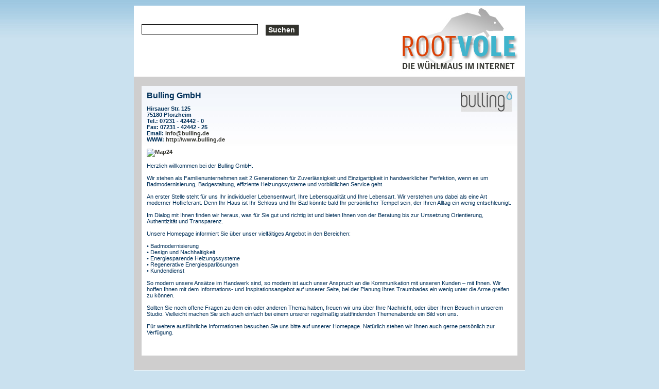

--- FILE ---
content_type: text/html
request_url: https://rootvole.de/firmen_detail.php?firma=29753&og=3&ug=4315
body_size: 2327
content:
<!DOCTYPE HTML PUBLIC "-//W3C//DTD HTML 4.01 Transitional//EN" "http://www.w3.org/TR/html4/loose.dtd">
<html xml:lang="en" xmlns="http://www.w3.org/1999/xhtml">
<head>
<META NAME="keywords" CONTENT="Badmodernisierung,Heizungsmodernisierung,Pforzheim,Bulling,Sanitär,Bad,Heizung,Pforzheim,Bäder,Badsanierung,Heizungsbauer" />
<meta http-equiv=content-type content="text/html; charset=iso-8859-1">
<META NAME="author" CONTENT="X-TM D&uuml;sseldorf http://www.x-tm.de" />
<META NAME="expires" CONTENT="NEVER" />
<META NAME="publisher" CONTENT="rootvole" />
<META NAME="copyright" CONTENT="rootvole" />
<META NAME="page-topic" CONTENT="Branchenbuch" />
<META NAME="keywords" CONTENT="Webkatalog, Webkataloge, Webverzeichnis, Branchenbuch, Branchenverzeichnis, kostenlose Links, Backlinks" />
<META NAME="description" CONTENT="Rootevole ist ein redaktionell geführter Webkatalog und Branchenverzeichnis mit PR-Vererbung. Verbessern auch Sie Ihre Linkpopularität." />
<META NAME="page-type" CONTENT="Kommerzielle Organisation" />
<META NAME="audience" CONTENT="Alle" />
<META NAME="robots" CONTENT="INDEX,FOLLOW" />
<meta content="all" name="robots">

<style type=text/css media="all">
	@import url( css/main.css );
</style>

<script src="http://www.google-analytics.com/urchin.js" type="text/javascript">
</script>
<script type="text/javascript">
_uacct = "UA-762492-5";
urchinTracker();
</script>
<title>Bulling GmbH bei Rootvole</title><script type="text/javascript">
</script>
</head>
<body>
	<div id="container">
		<div id="pageHeaderZwei">
			<a href='index.php'><h1><span>Rootvole</span></h1></a>
			<form name="Suchformular" id="Suchformular" method="post" action="firmen_liste.php"><p><input type="text" size="30" maxlength="60" name="suchen" value=""><input type="submit" value="Suchen" class="buttondark" /></p></form>

		</div>
		<div id="quickSummaryZwei">
			<br />
			<div class="infoBox">
			<img src='https://www.european-business-connect.de/logos/29753__bulling.png' class='logo'><h3>Bulling GmbH</h3><p>Hirsauer Str. 125<br />
75180 Pforzheim<br />
Tel.: 07231 - 42442 - 0<br />
Fax: 07231 - 42442 - 25<br />
Email: <a href='mailto:info@bulling.de'>info@bulling.de</a><br />
WWW: <a href='http://www.bulling.de ' target='_blank'>http://www.bulling.de <br />
<br /><a href='http://link2.map24.com/?lid=455e4ea7&amp;maptype=JAVA&amp;width0=1500&amp;street0=Hirsauer Str. 125&amp;zip0=75180&amp;city0=Pforzheim&amp;state0=&amp;country0=DE&amp;logo_url0=&amp;name0=&amp;description0=' target='_blank'><img src='https://img.map24.com/map24/link2map24/de-DE/show_address_2.gif' border='0' alt='Map24' /></a><br />
<p class='textBeschr'>Herzlich willkommen bei der Bulling GmbH.<br />
<br />
Wir stehen als Familienunternehmen seit 2 Generationen für Zuverlässigkeit und Einzigartigkeit in handwerklicher Perfektion, wenn es um Badmodernisierung, Badgestaltung, effiziente Heizungssysteme und vorbildlichen Service geht.<br />
<br />
An erster Stelle steht für uns Ihr individueller Lebensentwurf, Ihre Lebensqualität und Ihre Lebensart. Wir verstehen uns dabei als eine Art moderner Hoflieferant. Denn Ihr Haus ist Ihr Schloss und Ihr Bad könnte bald Ihr persönlicher Tempel sein, der Ihren Alltag ein wenig entschleunigt.<br />
<br />
Im Dialog mit Ihnen finden wir heraus, was für Sie gut und richtig ist und bieten Ihnen von der Beratung bis zur Umsetzung Orientierung, Authentizität und Transparenz.<br />
<br />
Unsere Homepage informiert Sie über unser vielfältiges Angebot in den Bereichen:<br />
<br />
•	Badmodernisierung<br />
•	Design und Nachhaltigkeit<br />
•	Energiesparende Heizungssysteme<br />
•	Regenerative Energiesparlösungen<br />
•	Kundendienst<br />
<br />
So modern unsere Ansätze im Handwerk sind, so modern ist auch unser Anspruch an die Kommunikation mit unseren Kunden – mit Ihnen. Wir hoffen Ihnen mit dem Informations- und Inspirationsangebot auf unserer Seite, bei der Planung Ihres Traumbades ein wenig unter die Arme greifen zu können.<br />
<br />
Sollten Sie noch offene Fragen zu dem ein oder anderen Thema haben, freuen wir uns über Ihre Nachricht, oder über Ihren Besuch in unserem Studio. Vielleicht machen Sie sich auch einfach bei einem unserer regelmäßig stattfindenden Themenabende ein Bild von uns. <br />
<br />
Für weitere ausführliche Informationen besuchen Sie uns bitte auf unserer Homepage. Natürlich stehen wir Ihnen auch gerne persönlich zur Verfügung.</p>
<br />
			 </div>
			<br />
		</div>
				<div id="link">
	<p class="p1">
		<span>
			<a href="index.php">Home</a>&nbsp;|&nbsp;<a href="ueberuns.php">&Uuml;ber uns</a>&nbsp;|&nbsp;<a href="faq.php">FAQ</a>&nbsp;|&nbsp;<a href="agb.php">AGB</a>&nbsp;|&nbsp;<a href="dschutz.php">Datenschutz</a>&nbsp;|&nbsp;<a href="nbeding.php">Nutzungsbedingungen</a>&nbsp;|&nbsp;<a href="kontakt.php">Kontakt</a>&nbsp;|&nbsp;<a href="impressum.php">Impressum</a>
		</span>
	 </p>
</div>	</div>
</body>
</html>
